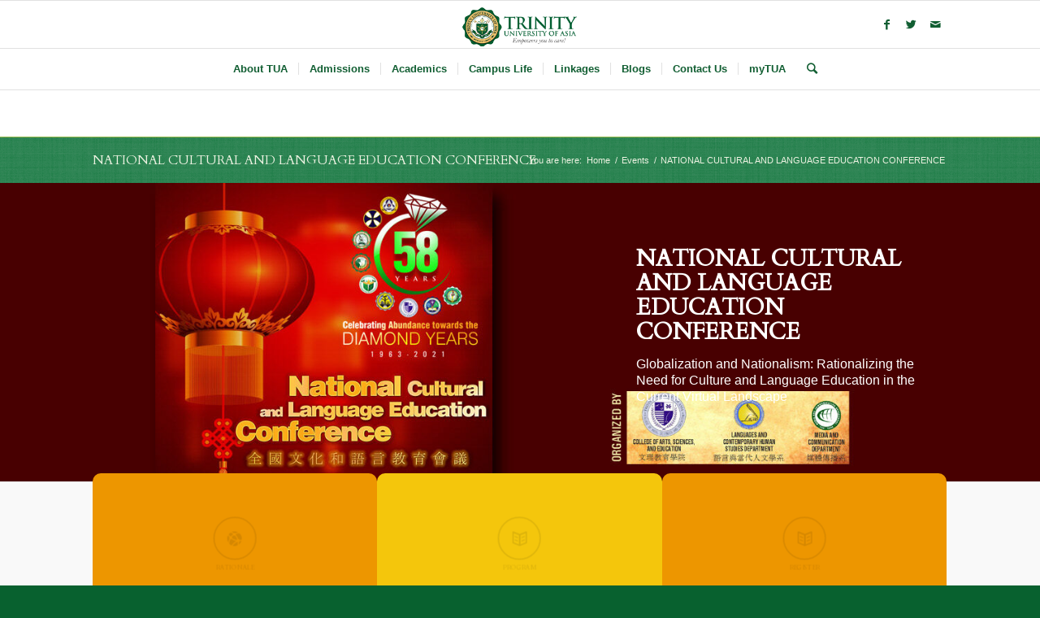

--- FILE ---
content_type: text/html; charset=UTF-8
request_url: https://www.tua.edu.ph/events/national-cultural-and-language-education-conference/
body_size: 13818
content:
<!DOCTYPE html>
<html lang="en-US" class="html_stretched responsive av-preloader-disabled av-default-lightbox  html_header_top html_logo_center html_bottom_nav_header html_menu_right html_large html_header_sticky html_header_shrinking html_mobile_menu_phone html_disabled html_header_searchicon html_content_align_center html_header_unstick_top_disabled html_header_stretch_disabled html_elegant-blog html_entry_id_10813 av-no-preview ">
<head>
<meta charset="UTF-8" />


<!-- mobile setting -->
<meta name="viewport" content="width=device-width, initial-scale=1, maximum-scale=1">

<!-- Scripts/CSS and wp_head hook -->
<meta name='robots' content='index, follow, max-image-preview:large, max-snippet:-1, max-video-preview:-1' />

	<!-- This site is optimized with the Yoast SEO plugin v24.0 - https://yoast.com/wordpress/plugins/seo/ -->
	<title>National Cultural &amp; Langauge Education Conference</title>
	<link rel="canonical" href="https://www.tua.edu.ph/events/national-cultural-and-language-education-conference/" />
	<meta property="og:locale" content="en_US" />
	<meta property="og:type" content="article" />
	<meta property="og:title" content="National Cultural &amp; Langauge Education Conference" />
	<meta property="og:url" content="https://www.tua.edu.ph/events/national-cultural-and-language-education-conference/" />
	<meta property="og:site_name" content="Trinity University of Asia" />
	<meta property="article:publisher" content="https://www.facebook.com/trinityuniversityofasia/" />
	<meta property="article:published_time" content="2021-02-08T15:27:17+00:00" />
	<meta property="article:modified_time" content="2024-01-09T05:41:29+00:00" />
	<meta property="og:image" content="https://www.tua.edu.ph/wp-content/uploads/2021/01/CASE-icon.png" />
	<meta property="og:image:width" content="576" />
	<meta property="og:image:height" content="322" />
	<meta property="og:image:type" content="image/png" />
	<meta name="author" content="admin" />
	<meta name="twitter:card" content="summary_large_image" />
	<meta name="twitter:creator" content="@TrinityUofA" />
	<meta name="twitter:site" content="@TrinityUofA" />
	<meta name="twitter:label1" content="Written by" />
	<meta name="twitter:data1" content="admin" />
	<meta name="twitter:label2" content="Est. reading time" />
	<meta name="twitter:data2" content="2 minutes" />
	<script type="application/ld+json" class="yoast-schema-graph">{"@context":"https://schema.org","@graph":[{"@type":"Article","@id":"https://www.tua.edu.ph/events/national-cultural-and-language-education-conference/#article","isPartOf":{"@id":"https://www.tua.edu.ph/events/national-cultural-and-language-education-conference/"},"author":{"name":"admin","@id":"https://www.tua.edu.ph/#/schema/person/64ad539eb834f3eb5dc99652ba8e5229"},"headline":"NATIONAL CULTURAL AND LANGUAGE EDUCATION CONFERENCE","datePublished":"2021-02-08T15:27:17+00:00","dateModified":"2024-01-09T05:41:29+00:00","mainEntityOfPage":{"@id":"https://www.tua.edu.ph/events/national-cultural-and-language-education-conference/"},"wordCount":841,"publisher":{"@id":"https://www.tua.edu.ph/#organization"},"image":{"@id":"https://www.tua.edu.ph/events/national-cultural-and-language-education-conference/#primaryimage"},"thumbnailUrl":"https://www.tua.edu.ph/wp-content/uploads/2021/01/CASE-icon.png","articleSection":["Events"],"inLanguage":"en-US"},{"@type":"WebPage","@id":"https://www.tua.edu.ph/events/national-cultural-and-language-education-conference/","url":"https://www.tua.edu.ph/events/national-cultural-and-language-education-conference/","name":"National Cultural & Langauge Education Conference","isPartOf":{"@id":"https://www.tua.edu.ph/#website"},"primaryImageOfPage":{"@id":"https://www.tua.edu.ph/events/national-cultural-and-language-education-conference/#primaryimage"},"image":{"@id":"https://www.tua.edu.ph/events/national-cultural-and-language-education-conference/#primaryimage"},"thumbnailUrl":"https://www.tua.edu.ph/wp-content/uploads/2021/01/CASE-icon.png","datePublished":"2021-02-08T15:27:17+00:00","dateModified":"2024-01-09T05:41:29+00:00","breadcrumb":{"@id":"https://www.tua.edu.ph/events/national-cultural-and-language-education-conference/#breadcrumb"},"inLanguage":"en-US","potentialAction":[{"@type":"ReadAction","target":["https://www.tua.edu.ph/events/national-cultural-and-language-education-conference/"]}]},{"@type":"ImageObject","inLanguage":"en-US","@id":"https://www.tua.edu.ph/events/national-cultural-and-language-education-conference/#primaryimage","url":"https://www.tua.edu.ph/wp-content/uploads/2021/01/CASE-icon.png","contentUrl":"https://www.tua.edu.ph/wp-content/uploads/2021/01/CASE-icon.png","width":576,"height":322},{"@type":"BreadcrumbList","@id":"https://www.tua.edu.ph/events/national-cultural-and-language-education-conference/#breadcrumb","itemListElement":[{"@type":"ListItem","position":1,"name":"Home","item":"https://www.tua.edu.ph/homepage/home-v9-videos-and-parallax/"},{"@type":"ListItem","position":2,"name":"NATIONAL CULTURAL AND LANGUAGE EDUCATION CONFERENCE"}]},{"@type":"WebSite","@id":"https://www.tua.edu.ph/#website","url":"https://www.tua.edu.ph/","name":"Trinity University of Asia","description":"A premier Christian University in Asia and the Pacific transforming a community of learners as leaders towards a humane society.","publisher":{"@id":"https://www.tua.edu.ph/#organization"},"potentialAction":[{"@type":"SearchAction","target":{"@type":"EntryPoint","urlTemplate":"https://www.tua.edu.ph/?s={search_term_string}"},"query-input":{"@type":"PropertyValueSpecification","valueRequired":true,"valueName":"search_term_string"}}],"inLanguage":"en-US"},{"@type":"Organization","@id":"https://www.tua.edu.ph/#organization","name":"Trinity University of Asia","url":"https://www.tua.edu.ph/","logo":{"@type":"ImageObject","inLanguage":"en-US","@id":"https://www.tua.edu.ph/#/schema/logo/image/","url":"https://www.tua.edu.ph/wp-content/uploads/2020/04/TUA-Logo.png","contentUrl":"https://www.tua.edu.ph/wp-content/uploads/2020/04/TUA-Logo.png","width":311,"height":311,"caption":"Trinity University of Asia"},"image":{"@id":"https://www.tua.edu.ph/#/schema/logo/image/"},"sameAs":["https://www.facebook.com/trinityuniversityofasia/","https://x.com/TrinityUofA","https://www.youtube.com/channel/UCvu3lgKo6zKTXYB2i8p3dug"]},{"@type":"Person","@id":"https://www.tua.edu.ph/#/schema/person/64ad539eb834f3eb5dc99652ba8e5229","name":"admin","image":{"@type":"ImageObject","inLanguage":"en-US","@id":"https://www.tua.edu.ph/#/schema/person/image/","url":"https://secure.gravatar.com/avatar/e82f73915bc89f095fd62b21f0c0a66a?s=96&d=mm&r=g","contentUrl":"https://secure.gravatar.com/avatar/e82f73915bc89f095fd62b21f0c0a66a?s=96&d=mm&r=g","caption":"admin"},"url":"https://www.tua.edu.ph/author/admin/"}]}</script>
	<!-- / Yoast SEO plugin. -->


<link rel="alternate" type="application/rss+xml" title="Trinity University of Asia &raquo; Feed" href="https://www.tua.edu.ph/feed/" />
<link rel="alternate" type="application/rss+xml" title="Trinity University of Asia &raquo; Comments Feed" href="https://www.tua.edu.ph/comments/feed/" />
<link rel="alternate" type="application/rss+xml" title="Trinity University of Asia &raquo; NATIONAL CULTURAL AND LANGUAGE EDUCATION CONFERENCE Comments Feed" href="https://www.tua.edu.ph/events/national-cultural-and-language-education-conference/feed/" />

<!-- google webfont font replacement -->
<link rel='stylesheet' id='avia-google-webfont' href='//fonts.googleapis.com/css?family=Cardo' type='text/css' media='all'/> 
<script type="text/javascript">
/* <![CDATA[ */
window._wpemojiSettings = {"baseUrl":"https:\/\/s.w.org\/images\/core\/emoji\/15.0.3\/72x72\/","ext":".png","svgUrl":"https:\/\/s.w.org\/images\/core\/emoji\/15.0.3\/svg\/","svgExt":".svg","source":{"concatemoji":"https:\/\/www.tua.edu.ph\/wp-includes\/js\/wp-emoji-release.min.js?ver=6.5.2"}};
/*! This file is auto-generated */
!function(i,n){var o,s,e;function c(e){try{var t={supportTests:e,timestamp:(new Date).valueOf()};sessionStorage.setItem(o,JSON.stringify(t))}catch(e){}}function p(e,t,n){e.clearRect(0,0,e.canvas.width,e.canvas.height),e.fillText(t,0,0);var t=new Uint32Array(e.getImageData(0,0,e.canvas.width,e.canvas.height).data),r=(e.clearRect(0,0,e.canvas.width,e.canvas.height),e.fillText(n,0,0),new Uint32Array(e.getImageData(0,0,e.canvas.width,e.canvas.height).data));return t.every(function(e,t){return e===r[t]})}function u(e,t,n){switch(t){case"flag":return n(e,"\ud83c\udff3\ufe0f\u200d\u26a7\ufe0f","\ud83c\udff3\ufe0f\u200b\u26a7\ufe0f")?!1:!n(e,"\ud83c\uddfa\ud83c\uddf3","\ud83c\uddfa\u200b\ud83c\uddf3")&&!n(e,"\ud83c\udff4\udb40\udc67\udb40\udc62\udb40\udc65\udb40\udc6e\udb40\udc67\udb40\udc7f","\ud83c\udff4\u200b\udb40\udc67\u200b\udb40\udc62\u200b\udb40\udc65\u200b\udb40\udc6e\u200b\udb40\udc67\u200b\udb40\udc7f");case"emoji":return!n(e,"\ud83d\udc26\u200d\u2b1b","\ud83d\udc26\u200b\u2b1b")}return!1}function f(e,t,n){var r="undefined"!=typeof WorkerGlobalScope&&self instanceof WorkerGlobalScope?new OffscreenCanvas(300,150):i.createElement("canvas"),a=r.getContext("2d",{willReadFrequently:!0}),o=(a.textBaseline="top",a.font="600 32px Arial",{});return e.forEach(function(e){o[e]=t(a,e,n)}),o}function t(e){var t=i.createElement("script");t.src=e,t.defer=!0,i.head.appendChild(t)}"undefined"!=typeof Promise&&(o="wpEmojiSettingsSupports",s=["flag","emoji"],n.supports={everything:!0,everythingExceptFlag:!0},e=new Promise(function(e){i.addEventListener("DOMContentLoaded",e,{once:!0})}),new Promise(function(t){var n=function(){try{var e=JSON.parse(sessionStorage.getItem(o));if("object"==typeof e&&"number"==typeof e.timestamp&&(new Date).valueOf()<e.timestamp+604800&&"object"==typeof e.supportTests)return e.supportTests}catch(e){}return null}();if(!n){if("undefined"!=typeof Worker&&"undefined"!=typeof OffscreenCanvas&&"undefined"!=typeof URL&&URL.createObjectURL&&"undefined"!=typeof Blob)try{var e="postMessage("+f.toString()+"("+[JSON.stringify(s),u.toString(),p.toString()].join(",")+"));",r=new Blob([e],{type:"text/javascript"}),a=new Worker(URL.createObjectURL(r),{name:"wpTestEmojiSupports"});return void(a.onmessage=function(e){c(n=e.data),a.terminate(),t(n)})}catch(e){}c(n=f(s,u,p))}t(n)}).then(function(e){for(var t in e)n.supports[t]=e[t],n.supports.everything=n.supports.everything&&n.supports[t],"flag"!==t&&(n.supports.everythingExceptFlag=n.supports.everythingExceptFlag&&n.supports[t]);n.supports.everythingExceptFlag=n.supports.everythingExceptFlag&&!n.supports.flag,n.DOMReady=!1,n.readyCallback=function(){n.DOMReady=!0}}).then(function(){return e}).then(function(){var e;n.supports.everything||(n.readyCallback(),(e=n.source||{}).concatemoji?t(e.concatemoji):e.wpemoji&&e.twemoji&&(t(e.twemoji),t(e.wpemoji)))}))}((window,document),window._wpemojiSettings);
/* ]]> */
</script>
<style id='wp-emoji-styles-inline-css' type='text/css'>

	img.wp-smiley, img.emoji {
		display: inline !important;
		border: none !important;
		box-shadow: none !important;
		height: 1em !important;
		width: 1em !important;
		margin: 0 0.07em !important;
		vertical-align: -0.1em !important;
		background: none !important;
		padding: 0 !important;
	}
</style>
<link rel='stylesheet' id='wp-block-library-css' href='https://www.tua.edu.ph/wp-includes/css/dist/block-library/style.min.css?ver=6.5.2' type='text/css' media='all' />
<style id='classic-theme-styles-inline-css' type='text/css'>
/*! This file is auto-generated */
.wp-block-button__link{color:#fff;background-color:#32373c;border-radius:9999px;box-shadow:none;text-decoration:none;padding:calc(.667em + 2px) calc(1.333em + 2px);font-size:1.125em}.wp-block-file__button{background:#32373c;color:#fff;text-decoration:none}
</style>
<style id='global-styles-inline-css' type='text/css'>
body{--wp--preset--color--black: #000000;--wp--preset--color--cyan-bluish-gray: #abb8c3;--wp--preset--color--white: #ffffff;--wp--preset--color--pale-pink: #f78da7;--wp--preset--color--vivid-red: #cf2e2e;--wp--preset--color--luminous-vivid-orange: #ff6900;--wp--preset--color--luminous-vivid-amber: #fcb900;--wp--preset--color--light-green-cyan: #7bdcb5;--wp--preset--color--vivid-green-cyan: #00d084;--wp--preset--color--pale-cyan-blue: #8ed1fc;--wp--preset--color--vivid-cyan-blue: #0693e3;--wp--preset--color--vivid-purple: #9b51e0;--wp--preset--gradient--vivid-cyan-blue-to-vivid-purple: linear-gradient(135deg,rgba(6,147,227,1) 0%,rgb(155,81,224) 100%);--wp--preset--gradient--light-green-cyan-to-vivid-green-cyan: linear-gradient(135deg,rgb(122,220,180) 0%,rgb(0,208,130) 100%);--wp--preset--gradient--luminous-vivid-amber-to-luminous-vivid-orange: linear-gradient(135deg,rgba(252,185,0,1) 0%,rgba(255,105,0,1) 100%);--wp--preset--gradient--luminous-vivid-orange-to-vivid-red: linear-gradient(135deg,rgba(255,105,0,1) 0%,rgb(207,46,46) 100%);--wp--preset--gradient--very-light-gray-to-cyan-bluish-gray: linear-gradient(135deg,rgb(238,238,238) 0%,rgb(169,184,195) 100%);--wp--preset--gradient--cool-to-warm-spectrum: linear-gradient(135deg,rgb(74,234,220) 0%,rgb(151,120,209) 20%,rgb(207,42,186) 40%,rgb(238,44,130) 60%,rgb(251,105,98) 80%,rgb(254,248,76) 100%);--wp--preset--gradient--blush-light-purple: linear-gradient(135deg,rgb(255,206,236) 0%,rgb(152,150,240) 100%);--wp--preset--gradient--blush-bordeaux: linear-gradient(135deg,rgb(254,205,165) 0%,rgb(254,45,45) 50%,rgb(107,0,62) 100%);--wp--preset--gradient--luminous-dusk: linear-gradient(135deg,rgb(255,203,112) 0%,rgb(199,81,192) 50%,rgb(65,88,208) 100%);--wp--preset--gradient--pale-ocean: linear-gradient(135deg,rgb(255,245,203) 0%,rgb(182,227,212) 50%,rgb(51,167,181) 100%);--wp--preset--gradient--electric-grass: linear-gradient(135deg,rgb(202,248,128) 0%,rgb(113,206,126) 100%);--wp--preset--gradient--midnight: linear-gradient(135deg,rgb(2,3,129) 0%,rgb(40,116,252) 100%);--wp--preset--font-size--small: 13px;--wp--preset--font-size--medium: 20px;--wp--preset--font-size--large: 36px;--wp--preset--font-size--x-large: 42px;--wp--preset--spacing--20: 0.44rem;--wp--preset--spacing--30: 0.67rem;--wp--preset--spacing--40: 1rem;--wp--preset--spacing--50: 1.5rem;--wp--preset--spacing--60: 2.25rem;--wp--preset--spacing--70: 3.38rem;--wp--preset--spacing--80: 5.06rem;--wp--preset--shadow--natural: 6px 6px 9px rgba(0, 0, 0, 0.2);--wp--preset--shadow--deep: 12px 12px 50px rgba(0, 0, 0, 0.4);--wp--preset--shadow--sharp: 6px 6px 0px rgba(0, 0, 0, 0.2);--wp--preset--shadow--outlined: 6px 6px 0px -3px rgba(255, 255, 255, 1), 6px 6px rgba(0, 0, 0, 1);--wp--preset--shadow--crisp: 6px 6px 0px rgba(0, 0, 0, 1);}:where(.is-layout-flex){gap: 0.5em;}:where(.is-layout-grid){gap: 0.5em;}body .is-layout-flow > .alignleft{float: left;margin-inline-start: 0;margin-inline-end: 2em;}body .is-layout-flow > .alignright{float: right;margin-inline-start: 2em;margin-inline-end: 0;}body .is-layout-flow > .aligncenter{margin-left: auto !important;margin-right: auto !important;}body .is-layout-constrained > .alignleft{float: left;margin-inline-start: 0;margin-inline-end: 2em;}body .is-layout-constrained > .alignright{float: right;margin-inline-start: 2em;margin-inline-end: 0;}body .is-layout-constrained > .aligncenter{margin-left: auto !important;margin-right: auto !important;}body .is-layout-constrained > :where(:not(.alignleft):not(.alignright):not(.alignfull)){max-width: var(--wp--style--global--content-size);margin-left: auto !important;margin-right: auto !important;}body .is-layout-constrained > .alignwide{max-width: var(--wp--style--global--wide-size);}body .is-layout-flex{display: flex;}body .is-layout-flex{flex-wrap: wrap;align-items: center;}body .is-layout-flex > *{margin: 0;}body .is-layout-grid{display: grid;}body .is-layout-grid > *{margin: 0;}:where(.wp-block-columns.is-layout-flex){gap: 2em;}:where(.wp-block-columns.is-layout-grid){gap: 2em;}:where(.wp-block-post-template.is-layout-flex){gap: 1.25em;}:where(.wp-block-post-template.is-layout-grid){gap: 1.25em;}.has-black-color{color: var(--wp--preset--color--black) !important;}.has-cyan-bluish-gray-color{color: var(--wp--preset--color--cyan-bluish-gray) !important;}.has-white-color{color: var(--wp--preset--color--white) !important;}.has-pale-pink-color{color: var(--wp--preset--color--pale-pink) !important;}.has-vivid-red-color{color: var(--wp--preset--color--vivid-red) !important;}.has-luminous-vivid-orange-color{color: var(--wp--preset--color--luminous-vivid-orange) !important;}.has-luminous-vivid-amber-color{color: var(--wp--preset--color--luminous-vivid-amber) !important;}.has-light-green-cyan-color{color: var(--wp--preset--color--light-green-cyan) !important;}.has-vivid-green-cyan-color{color: var(--wp--preset--color--vivid-green-cyan) !important;}.has-pale-cyan-blue-color{color: var(--wp--preset--color--pale-cyan-blue) !important;}.has-vivid-cyan-blue-color{color: var(--wp--preset--color--vivid-cyan-blue) !important;}.has-vivid-purple-color{color: var(--wp--preset--color--vivid-purple) !important;}.has-black-background-color{background-color: var(--wp--preset--color--black) !important;}.has-cyan-bluish-gray-background-color{background-color: var(--wp--preset--color--cyan-bluish-gray) !important;}.has-white-background-color{background-color: var(--wp--preset--color--white) !important;}.has-pale-pink-background-color{background-color: var(--wp--preset--color--pale-pink) !important;}.has-vivid-red-background-color{background-color: var(--wp--preset--color--vivid-red) !important;}.has-luminous-vivid-orange-background-color{background-color: var(--wp--preset--color--luminous-vivid-orange) !important;}.has-luminous-vivid-amber-background-color{background-color: var(--wp--preset--color--luminous-vivid-amber) !important;}.has-light-green-cyan-background-color{background-color: var(--wp--preset--color--light-green-cyan) !important;}.has-vivid-green-cyan-background-color{background-color: var(--wp--preset--color--vivid-green-cyan) !important;}.has-pale-cyan-blue-background-color{background-color: var(--wp--preset--color--pale-cyan-blue) !important;}.has-vivid-cyan-blue-background-color{background-color: var(--wp--preset--color--vivid-cyan-blue) !important;}.has-vivid-purple-background-color{background-color: var(--wp--preset--color--vivid-purple) !important;}.has-black-border-color{border-color: var(--wp--preset--color--black) !important;}.has-cyan-bluish-gray-border-color{border-color: var(--wp--preset--color--cyan-bluish-gray) !important;}.has-white-border-color{border-color: var(--wp--preset--color--white) !important;}.has-pale-pink-border-color{border-color: var(--wp--preset--color--pale-pink) !important;}.has-vivid-red-border-color{border-color: var(--wp--preset--color--vivid-red) !important;}.has-luminous-vivid-orange-border-color{border-color: var(--wp--preset--color--luminous-vivid-orange) !important;}.has-luminous-vivid-amber-border-color{border-color: var(--wp--preset--color--luminous-vivid-amber) !important;}.has-light-green-cyan-border-color{border-color: var(--wp--preset--color--light-green-cyan) !important;}.has-vivid-green-cyan-border-color{border-color: var(--wp--preset--color--vivid-green-cyan) !important;}.has-pale-cyan-blue-border-color{border-color: var(--wp--preset--color--pale-cyan-blue) !important;}.has-vivid-cyan-blue-border-color{border-color: var(--wp--preset--color--vivid-cyan-blue) !important;}.has-vivid-purple-border-color{border-color: var(--wp--preset--color--vivid-purple) !important;}.has-vivid-cyan-blue-to-vivid-purple-gradient-background{background: var(--wp--preset--gradient--vivid-cyan-blue-to-vivid-purple) !important;}.has-light-green-cyan-to-vivid-green-cyan-gradient-background{background: var(--wp--preset--gradient--light-green-cyan-to-vivid-green-cyan) !important;}.has-luminous-vivid-amber-to-luminous-vivid-orange-gradient-background{background: var(--wp--preset--gradient--luminous-vivid-amber-to-luminous-vivid-orange) !important;}.has-luminous-vivid-orange-to-vivid-red-gradient-background{background: var(--wp--preset--gradient--luminous-vivid-orange-to-vivid-red) !important;}.has-very-light-gray-to-cyan-bluish-gray-gradient-background{background: var(--wp--preset--gradient--very-light-gray-to-cyan-bluish-gray) !important;}.has-cool-to-warm-spectrum-gradient-background{background: var(--wp--preset--gradient--cool-to-warm-spectrum) !important;}.has-blush-light-purple-gradient-background{background: var(--wp--preset--gradient--blush-light-purple) !important;}.has-blush-bordeaux-gradient-background{background: var(--wp--preset--gradient--blush-bordeaux) !important;}.has-luminous-dusk-gradient-background{background: var(--wp--preset--gradient--luminous-dusk) !important;}.has-pale-ocean-gradient-background{background: var(--wp--preset--gradient--pale-ocean) !important;}.has-electric-grass-gradient-background{background: var(--wp--preset--gradient--electric-grass) !important;}.has-midnight-gradient-background{background: var(--wp--preset--gradient--midnight) !important;}.has-small-font-size{font-size: var(--wp--preset--font-size--small) !important;}.has-medium-font-size{font-size: var(--wp--preset--font-size--medium) !important;}.has-large-font-size{font-size: var(--wp--preset--font-size--large) !important;}.has-x-large-font-size{font-size: var(--wp--preset--font-size--x-large) !important;}
.wp-block-navigation a:where(:not(.wp-element-button)){color: inherit;}
:where(.wp-block-post-template.is-layout-flex){gap: 1.25em;}:where(.wp-block-post-template.is-layout-grid){gap: 1.25em;}
:where(.wp-block-columns.is-layout-flex){gap: 2em;}:where(.wp-block-columns.is-layout-grid){gap: 2em;}
.wp-block-pullquote{font-size: 1.5em;line-height: 1.6;}
</style>
<link rel='stylesheet' id='inf-font-awesome-css' href='https://www.tua.edu.ph/wp-content/plugins/blog-designer-pack/assets/css/font-awesome.min.css?ver=4.0.7' type='text/css' media='all' />
<link rel='stylesheet' id='owl-carousel-css' href='https://www.tua.edu.ph/wp-content/plugins/blog-designer-pack/assets/css/owl.carousel.min.css?ver=4.0.7' type='text/css' media='all' />
<link rel='stylesheet' id='bdpp-public-style-css' href='https://www.tua.edu.ph/wp-content/plugins/blog-designer-pack/assets/css/bdpp-public.min.css?ver=4.0.7' type='text/css' media='all' />
<link rel='stylesheet' id='contact-form-7-css' href='https://www.tua.edu.ph/wp-content/plugins/contact-form-7/includes/css/styles.css?ver=5.7.6' type='text/css' media='all' />
<link rel='stylesheet' id='avia-grid-css' href='https://www.tua.edu.ph/wp-content/themes/enfold/css/grid.css?ver=2' type='text/css' media='all' />
<link rel='stylesheet' id='avia-base-css' href='https://www.tua.edu.ph/wp-content/themes/enfold/css/base.css?ver=2' type='text/css' media='all' />
<link rel='stylesheet' id='avia-layout-css' href='https://www.tua.edu.ph/wp-content/themes/enfold/css/layout.css?ver=2' type='text/css' media='all' />
<link rel='stylesheet' id='avia-scs-css' href='https://www.tua.edu.ph/wp-content/themes/enfold/css/shortcodes.css?ver=2' type='text/css' media='all' />
<link rel='stylesheet' id='avia-popup-css-css' href='https://www.tua.edu.ph/wp-content/themes/enfold/js/aviapopup/magnific-popup.css?ver=1' type='text/css' media='screen' />
<link rel='stylesheet' id='avia-media-css' href='https://www.tua.edu.ph/wp-content/themes/enfold/js/mediaelement/skin-1/mediaelementplayer.css?ver=1' type='text/css' media='screen' />
<link rel='stylesheet' id='avia-print-css' href='https://www.tua.edu.ph/wp-content/themes/enfold/css/print.css?ver=1' type='text/css' media='print' />
<link rel='stylesheet' id='avia-dynamic-css' href='https://www.tua.edu.ph/wp-content/uploads/dynamic_avia/enfold.css?ver=693a824fe4a25' type='text/css' media='all' />
<link rel='stylesheet' id='avia-custom-css' href='https://www.tua.edu.ph/wp-content/themes/enfold/css/custom.css?ver=2' type='text/css' media='all' />
<link rel='stylesheet' id='popup-maker-site-css' href='//www.tua.edu.ph/wp-content/uploads/pum/pum-site-styles.css?generated=1766626604&#038;ver=1.20.3' type='text/css' media='all' />
<script type="text/javascript" src="https://www.tua.edu.ph/wp-includes/js/jquery/jquery.min.js?ver=3.7.1" id="jquery-core-js"></script>
<script type="text/javascript" src="https://www.tua.edu.ph/wp-includes/js/jquery/jquery-migrate.min.js?ver=3.4.1" id="jquery-migrate-js"></script>
<script type="text/javascript" src="https://www.tua.edu.ph/wp-content/themes/enfold/js/avia-compat.js?ver=2" id="avia-compat-js"></script>
<link rel="https://api.w.org/" href="https://www.tua.edu.ph/wp-json/" /><link rel="alternate" type="application/json" href="https://www.tua.edu.ph/wp-json/wp/v2/posts/10813" /><link rel="EditURI" type="application/rsd+xml" title="RSD" href="https://www.tua.edu.ph/xmlrpc.php?rsd" />
<meta name="generator" content="WordPress 6.5.2" />
<link rel='shortlink' href='https://www.tua.edu.ph/?p=10813' />
<link rel="alternate" type="application/json+oembed" href="https://www.tua.edu.ph/wp-json/oembed/1.0/embed?url=https%3A%2F%2Fwww.tua.edu.ph%2Fevents%2Fnational-cultural-and-language-education-conference%2F" />
<link rel="alternate" type="text/xml+oembed" href="https://www.tua.edu.ph/wp-json/oembed/1.0/embed?url=https%3A%2F%2Fwww.tua.edu.ph%2Fevents%2Fnational-cultural-and-language-education-conference%2F&#038;format=xml" />
<link rel="profile" href="http://gmpg.org/xfn/11" />
<link rel="alternate" type="application/rss+xml" title="Trinity University of Asia RSS2 Feed" href="https://www.tua.edu.ph/feed/" />
<link rel="pingback" href="https://www.tua.edu.ph/xmlrpc.php" />
<!--[if lt IE 9]><script src="https://www.tua.edu.ph/wp-content/themes/enfold/js/html5shiv.js"></script><![endif]-->

<!-- Google Tag Manager -->
<script>(function(w,d,s,l,i){w[l]=w[l]||[];w[l].push({'gtm.start':
new Date().getTime(),event:'gtm.js'});var f=d.getElementsByTagName(s)[0],
j=d.createElement(s),dl=l!='dataLayer'?'&l='+l:'';j.async=true;j.src=
'https://www.googletagmanager.com/gtm.js?id='+i+dl;f.parentNode.insertBefore(j,f);
})(window,document,'script','dataLayer','GTM-TMK6RM7');</script>
<!-- End Google Tag Manager --><link rel="icon" href="https://www.tua.edu.ph/wp-content/uploads/2020/04/cropped-TUA-Logo-32x32.png" sizes="32x32" />
<link rel="icon" href="https://www.tua.edu.ph/wp-content/uploads/2020/04/cropped-TUA-Logo-192x192.png" sizes="192x192" />
<link rel="apple-touch-icon" href="https://www.tua.edu.ph/wp-content/uploads/2020/04/cropped-TUA-Logo-180x180.png" />
<meta name="msapplication-TileImage" content="https://www.tua.edu.ph/wp-content/uploads/2020/04/cropped-TUA-Logo-270x270.png" />


<!--
Debugging Info for Theme support: 

Theme: Enfold
Version: 4.0.2
Installed: enfold
AviaFramework Version: 4.6
AviaBuilder Version: 0.9.5
ML:128-PU:64-PLA:14
WP:6.5.2
Updates: disabled
-->

<style type='text/css'>
@font-face {font-family: 'entypo-fontello'; font-weight: normal; font-style: normal;
src: url('https://www.tua.edu.ph/wp-content/themes/enfold/config-templatebuilder/avia-template-builder/assets/fonts/entypo-fontello.eot?v=3');
src: url('https://www.tua.edu.ph/wp-content/themes/enfold/config-templatebuilder/avia-template-builder/assets/fonts/entypo-fontello.eot?v=3#iefix') format('embedded-opentype'), 
url('https://www.tua.edu.ph/wp-content/themes/enfold/config-templatebuilder/avia-template-builder/assets/fonts/entypo-fontello.woff?v=3') format('woff'), 
url('https://www.tua.edu.ph/wp-content/themes/enfold/config-templatebuilder/avia-template-builder/assets/fonts/entypo-fontello.ttf?v=3') format('truetype'), 
url('https://www.tua.edu.ph/wp-content/themes/enfold/config-templatebuilder/avia-template-builder/assets/fonts/entypo-fontello.svg?v=3#entypo-fontello') format('svg');
} #top .avia-font-entypo-fontello, body .avia-font-entypo-fontello, html body [data-av_iconfont='entypo-fontello']:before{ font-family: 'entypo-fontello'; }
</style><script type='text/javascript'>var avia_preview = {"error":"It seems you are currently adding some HTML markup or other special characters. Once all HTML tags are closed the preview will be available again. If this message persists please check your input for special characters and try to remove them.","paths":"<link rel='stylesheet' href='https:\/\/www.tua.edu.ph\/wp-content\/themes\/enfold\/css\/grid.css?ver=0.9.5' type='text\/css' media='all' \/><link rel='stylesheet' href='https:\/\/www.tua.edu.ph\/wp-content\/themes\/enfold\/css\/base.css?ver=0.9.5' type='text\/css' media='all' \/><link rel='stylesheet' href='https:\/\/www.tua.edu.ph\/wp-content\/themes\/enfold\/css\/layout.css?ver=0.9.5' type='text\/css' media='all' \/><link rel='stylesheet' href='https:\/\/www.tua.edu.ph\/wp-content\/themes\/enfold\/css\/shortcodes.css?ver=0.9.5' type='text\/css' media='all' \/><link rel='stylesheet' href='https:\/\/www.tua.edu.ph\/wp-content\/themes\/enfold\/js\/aviapopup\/magnific-popup.css?ver=0.9.5' type='text\/css' media='all' \/><link rel='stylesheet' href='https:\/\/www.tua.edu.ph\/wp-content\/themes\/enfold\/js\/mediaelement\/skin-1\/mediaelementplayer.css?ver=0.9.5' type='text\/css' media='all' \/><link rel='stylesheet' href='https:\/\/www.tua.edu.ph\/wp-content\/themes\/enfold\/css\/custom.css?ver=0.9.5' type='text\/css' media='all' \/><link rel='stylesheet' href='https:\/\/www.tua.edu.ph\/wp-content\/uploads\/dynamic_avia\/enfold.css?ver=0.9.5' type='text\/css' media='all' \/><link rel='stylesheet' href='https:\/\/www.tua.edu.ph\/wp-content\/themes\/enfold\/css\/admin-preview.css?ver=0.9.5' type='text\/css' media='all' \/><script type='text\/javascript' src='https:\/\/www.tua.edu.ph\/wp-includes\/js\/jquery\/jquery.js?ver=0.9.5'><\/script><script type='text\/javascript' src='https:\/\/www.tua.edu.ph\/wp-content\/themes\/enfold\/js\/avia-admin-preview.js?ver=0.9.5'><\/script>\n<!-- google webfont font replacement -->\n<link rel='stylesheet' id='avia-google-webfont' href='\/\/fonts.googleapis.com\/css?family=Cardo' type='text\/css' media='all'\/> \n\n<!-- google webfont font replacement -->\n<link rel='stylesheet' id='avia-google-webfont' href='\/\/fonts.googleapis.com\/css?family=Cardo' type='text\/css' media='all'\/> \n<style type='text\/css'>\n@font-face {font-family: 'entypo-fontello'; font-weight: normal; font-style: normal;\nsrc: url('https:\/\/www.tua.edu.ph\/wp-content\/themes\/enfold\/config-templatebuilder\/avia-template-builder\/assets\/fonts\/entypo-fontello.eot?v=3');\nsrc: url('https:\/\/www.tua.edu.ph\/wp-content\/themes\/enfold\/config-templatebuilder\/avia-template-builder\/assets\/fonts\/entypo-fontello.eot?v=3#iefix') format('embedded-opentype'), \nurl('https:\/\/www.tua.edu.ph\/wp-content\/themes\/enfold\/config-templatebuilder\/avia-template-builder\/assets\/fonts\/entypo-fontello.woff?v=3') format('woff'), \nurl('https:\/\/www.tua.edu.ph\/wp-content\/themes\/enfold\/config-templatebuilder\/avia-template-builder\/assets\/fonts\/entypo-fontello.ttf?v=3') format('truetype'), \nurl('https:\/\/www.tua.edu.ph\/wp-content\/themes\/enfold\/config-templatebuilder\/avia-template-builder\/assets\/fonts\/entypo-fontello.svg?v=3#entypo-fontello') format('svg');\n} #top .avia-font-entypo-fontello, body .avia-font-entypo-fontello, html body [data-av_iconfont='entypo-fontello']:before{ font-family: 'entypo-fontello'; }\n<\/style>","title":"Element Preview","background":"Set preview background:"}; 
</script>
</head>




<body id="top" class="post-template-default single single-post postid-10813 single-format-standard stretched cardo arial-websave _arial " itemscope="itemscope" itemtype="https://schema.org/WebPage" >

	
	<div id='wrap_all'>

	
<header id='header' class='all_colors header_color light_bg_color  av_header_top av_logo_center av_bottom_nav_header av_menu_right av_large av_header_sticky av_header_shrinking av_header_stretch_disabled av_mobile_menu_phone av_header_searchicon av_header_unstick_top_disabled av_seperator_small_border'  role="banner" itemscope="itemscope" itemtype="https://schema.org/WPHeader" >

<a id="advanced_menu_toggle" href="#" aria-hidden='true' data-av_icon='' data-av_iconfont='entypo-fontello'></a><a id="advanced_menu_hide" href="#" 	aria-hidden='true' data-av_icon='' data-av_iconfont='entypo-fontello'></a>		<div  id='header_main' class='container_wrap container_wrap_logo'>
	
        <div class='container av-logo-container'><div class='inner-container'><strong class='logo'><a href='https://www.tua.edu.ph/'><img height='100' width='300' src='https://www.tua.edu.ph/wp-content/uploads/2025/12/TRINITY-LOGO-2025-v2.png' alt='Trinity University of Asia' /></a></strong><ul class='noLightbox social_bookmarks icon_count_3'><li class='social_bookmarks_facebook av-social-link-facebook social_icon_1'><a target='_blank' href='https://www.facebook.com/OfficialTUAPage' aria-hidden='true' data-av_icon='' data-av_iconfont='entypo-fontello' title='Facebook'><span class='avia_hidden_link_text'>Facebook</span></a></li><li class='social_bookmarks_twitter av-social-link-twitter social_icon_2'><a target='_blank' href='https://x.com/officialtuapage' aria-hidden='true' data-av_icon='' data-av_iconfont='entypo-fontello' title='Twitter'><span class='avia_hidden_link_text'>Twitter</span></a></li><li class='social_bookmarks_mail av-social-link-mail social_icon_3'><a  href='mailto:inquiry@tua.edu.ph' aria-hidden='true' data-av_icon='' data-av_iconfont='entypo-fontello' title='Mail'><span class='avia_hidden_link_text'>Mail</span></a></li></ul></div></div><div id='header_main_alternate' class='container_wrap'><div class='container'><nav class='main_menu' data-selectname='Select a page'  role="navigation" itemscope="itemscope" itemtype="https://schema.org/SiteNavigationElement" ><div class="avia-menu av-main-nav-wrap"><ul id="avia-menu" class="menu av-main-nav"><li id="menu-item-5569" class="menu-item menu-item-type-custom menu-item-object-custom menu-item-has-children menu-item-top-level menu-item-top-level-1"><a href="http://tua.edu.ph/brief-history/" itemprop="url"><span class="avia-bullet"></span><span class="avia-menu-text">About TUA</span><span class="avia-menu-fx"><span class="avia-arrow-wrap"><span class="avia-arrow"></span></span></span></a>


<ul class="sub-menu">
	<li id="menu-item-9114" class="menu-item menu-item-type-custom menu-item-object-custom"><a href="http://www.tua.edu.ph/brief-history/" itemprop="url"><span class="avia-bullet"></span><span class="avia-menu-text">Brief History</span></a></li>
	<li id="menu-item-9115" class="menu-item menu-item-type-custom menu-item-object-custom"><a href="http://www.tua.edu.ph/mission-vision-core-values/" itemprop="url"><span class="avia-bullet"></span><span class="avia-menu-text">Mission and Vision</span></a></li>
	<li id="menu-item-9116" class="menu-item menu-item-type-custom menu-item-object-custom"><a href="http://www.tua.edu.ph/university-officials/" itemprop="url"><span class="avia-bullet"></span><span class="avia-menu-text">University Officials</span></a></li>
	<li id="menu-item-9117" class="menu-item menu-item-type-custom menu-item-object-custom"><a href="http://www.tua.edu.ph/tuahymn/" itemprop="url"><span class="avia-bullet"></span><span class="avia-menu-text">TUA Hymn</span></a></li>
</ul>
</li>
<li id="menu-item-5567" class="menu-item menu-item-type-custom menu-item-object-custom menu-item-top-level menu-item-top-level-2"><a href="https://www.tua.edu.ph/admissions-2/" itemprop="url"><span class="avia-bullet"></span><span class="avia-menu-text">Admissions</span><span class="avia-menu-fx"><span class="avia-arrow-wrap"><span class="avia-arrow"></span></span></span></a></li>
<li id="menu-item-5568" class="menu-item menu-item-type-custom menu-item-object-custom menu-item-has-children menu-item-top-level menu-item-top-level-3"><a href="#" itemprop="url"><span class="avia-bullet"></span><span class="avia-menu-text">Academics</span><span class="avia-menu-fx"><span class="avia-arrow-wrap"><span class="avia-arrow"></span></span></span></a>


<ul class="sub-menu">
	<li id="menu-item-5623" class="menu-item menu-item-type-post_type menu-item-object-page"><a href="https://www.tua.edu.ph/graduate-school-3/" itemprop="url"><span class="avia-bullet"></span><span class="avia-menu-text">GRADUATE SCHOOL</span></a></li>
	<li id="menu-item-9885" class="menu-item menu-item-type-custom menu-item-object-custom menu-item-has-children"><a itemprop="url"><span class="avia-bullet"></span><span class="avia-menu-text">COLLEGES</span></a>
	<ul class="sub-menu">
		<li id="menu-item-9882" class="menu-item menu-item-type-custom menu-item-object-custom"><a href="http://www.tua.edu.ph/college-of-allied-health-sciences/" itemprop="url"><span class="avia-bullet"></span><span class="avia-menu-text">ALLIED HEALTH SCIENCES</span></a></li>
		<li id="menu-item-9881" class="menu-item menu-item-type-custom menu-item-object-custom"><a href="http://www.tua.edu.ph/academic-programs/case/" itemprop="url"><span class="avia-bullet"></span><span class="avia-menu-text">ARTS, SCIENCES AND EDUCATION</span></a></li>
		<li id="menu-item-9897" class="menu-item menu-item-type-custom menu-item-object-custom"><a href="http://www.tua.edu.ph/ceis/" itemprop="url"><span class="avia-bullet"></span><span class="avia-menu-text">ENGINEERING AND INFORMATION SCIENCES</span></a></li>
		<li id="menu-item-9898" class="menu-item menu-item-type-custom menu-item-object-custom"><a href="https://www.tua.edu.ph/ibam/" itemprop="url"><span class="avia-bullet"></span><span class="avia-menu-text">INSTITUTE OF BUSINESS AND MANAGEMENT</span></a></li>
		<li id="menu-item-9899" class="menu-item menu-item-type-custom menu-item-object-custom"><a href="http://www.tua.edu.ph/cmt/" itemprop="url"><span class="avia-bullet"></span><span class="avia-menu-text">MEDICAL TECHNOLOGY</span></a></li>
		<li id="menu-item-9900" class="menu-item menu-item-type-custom menu-item-object-custom"><a href="http://www.tua.edu.ph/slcn/" itemprop="url"><span class="avia-bullet"></span><span class="avia-menu-text">ST. LUKE’S COLLEGE OF NURSING</span></a></li>
	</ul>
</li>
	<li id="menu-item-18599" class="menu-item menu-item-type-post_type menu-item-object-page menu-item-has-children"><a href="https://www.tua.edu.ph/thsoil/" itemprop="url"><span class="avia-bullet"></span><span class="avia-menu-text">TRINITY HIGH SCHOOL OF INNOVATIVE LEARNING</span></a>
	<ul class="sub-menu">
		<li id="menu-item-5585" class="menu-item menu-item-type-custom menu-item-object-custom"><a href="https://www.tua.edu.ph/trinity-high-school-tua/shs/" itemprop="url"><span class="avia-bullet"></span><span class="avia-menu-text">SENIOR HIGH SCHOOL</span></a></li>
		<li id="menu-item-5579" class="menu-item menu-item-type-custom menu-item-object-custom"><a href="https://www.tua.edu.ph/trinity-high-school-tua/jhs/" itemprop="url"><span class="avia-bullet"></span><span class="avia-menu-text">JUNIOR HIGH SCHOOL</span></a></li>
	</ul>
</li>
	<li id="menu-item-5997" class="menu-item menu-item-type-post_type menu-item-object-page"><a href="https://www.tua.edu.ph/special-programs-2/" itemprop="url"><span class="avia-bullet"></span><span class="avia-menu-text">SPECIAL PROGRAMS</span></a></li>
	<li id="menu-item-9858" class="menu-item menu-item-type-custom menu-item-object-custom"><a href="http://www.tua.edu.ph/libraries/" itemprop="url"><span class="avia-bullet"></span><span class="avia-menu-text">UNIVERSITY LIBRARIES</span></a></li>
	<li id="menu-item-5600" class="menu-item menu-item-type-custom menu-item-object-custom"><a href="http://tua.edu.ph/urdc/" itemprop="url"><span class="avia-bullet"></span><span class="avia-menu-text">RESEARCH</span></a></li>
</ul>
</li>
<li id="menu-item-5570" class="menu-item menu-item-type-custom menu-item-object-custom menu-item-has-children menu-item-top-level menu-item-top-level-4"><a itemprop="url"><span class="avia-bullet"></span><span class="avia-menu-text">Campus Life</span><span class="avia-menu-fx"><span class="avia-arrow-wrap"><span class="avia-arrow"></span></span></span></a>


<ul class="sub-menu">
	<li id="menu-item-9567" class="menu-item menu-item-type-custom menu-item-object-custom"><a href="http://tua.edu.ph/students/" itemprop="url"><span class="avia-bullet"></span><span class="avia-menu-text">Student Services</span></a></li>
	<li id="menu-item-9579" class="menu-item menu-item-type-custom menu-item-object-custom"><a href="http://www.tua.edu.ph/students/student-government/" itemprop="url"><span class="avia-bullet"></span><span class="avia-menu-text">Student Government</span></a></li>
	<li id="menu-item-9578" class="menu-item menu-item-type-custom menu-item-object-custom"><a href="http://www.tua.edu.ph/students/student-organizations/" itemprop="url"><span class="avia-bullet"></span><span class="avia-menu-text">Student Organizations</span></a></li>
	<li id="menu-item-9580" class="menu-item menu-item-type-custom menu-item-object-custom"><a href="http://www.tua.edu.ph/students/student-publications/" itemprop="url"><span class="avia-bullet"></span><span class="avia-menu-text">Student Publications</span></a></li>
	<li id="menu-item-9577" class="menu-item menu-item-type-custom menu-item-object-custom"><a href="http://www.tua.edu.ph/campus-map/" itemprop="url"><span class="avia-bullet"></span><span class="avia-menu-text">Campus Map</span></a></li>
</ul>
</li>
<li id="menu-item-5571" class="menu-item menu-item-type-custom menu-item-object-custom menu-item-top-level menu-item-top-level-5"><a href="http://tua.edu.ph/international-linkages-2/" itemprop="url"><span class="avia-bullet"></span><span class="avia-menu-text">Linkages</span><span class="avia-menu-fx"><span class="avia-arrow-wrap"><span class="avia-arrow"></span></span></span></a></li>
<li id="menu-item-17310" class="menu-item menu-item-type-custom menu-item-object-custom menu-item-mega-parent  menu-item-top-level menu-item-top-level-6"><a href="https://www.tua.edu.ph/blogs/" itemprop="url"><span class="avia-bullet"></span><span class="avia-menu-text">Blogs</span><span class="avia-menu-fx"><span class="avia-arrow-wrap"><span class="avia-arrow"></span></span></span></a></li>
<li id="menu-item-6347" class="menu-item menu-item-type-post_type menu-item-object-page menu-item-top-level menu-item-top-level-7"><a href="https://www.tua.edu.ph/contactus/" itemprop="url"><span class="avia-bullet"></span><span class="avia-menu-text">Contact Us</span><span class="avia-menu-fx"><span class="avia-arrow-wrap"><span class="avia-arrow"></span></span></span></a></li>
<li id="menu-item-8524" class="menu-item menu-item-type-custom menu-item-object-custom menu-item-has-children menu-item-top-level menu-item-top-level-8"><a itemprop="url"><span class="avia-bullet"></span><span class="avia-menu-text">myTUA</span><span class="avia-menu-fx"><span class="avia-arrow-wrap"><span class="avia-arrow"></span></span></span></a>


<ul class="sub-menu">
	<li id="menu-item-9488" class="menu-item menu-item-type-custom menu-item-object-custom"><a href="https://www.mytuaportal.com/" itemprop="url"><span class="avia-bullet"></span><span class="avia-menu-text">myTUAPortal</span></a></li>
	<li id="menu-item-9487" class="menu-item menu-item-type-custom menu-item-object-custom"><a href="https://tualearning.com/" itemprop="url"><span class="avia-bullet"></span><span class="avia-menu-text">TUA Learning Cloud</span></a></li>
	<li id="menu-item-9803" class="menu-item menu-item-type-custom menu-item-object-custom"><a href="https://www.tua.edu.ph/hrmo/" itemprop="url"><span class="avia-bullet"></span><span class="avia-menu-text">TUA Employees</span></a></li>
</ul>
</li>
<li id="menu-item-search" class="noMobile menu-item menu-item-search-dropdown menu-item-avia-special">
							<a href="?s=" data-avia-search-tooltip="

&lt;form action=&quot;https://www.tua.edu.ph/&quot; id=&quot;searchform&quot; method=&quot;get&quot; class=&quot;&quot;&gt;
	&lt;div&gt;
		&lt;input type=&quot;submit&quot; value=&quot;&quot; id=&quot;searchsubmit&quot; class=&quot;button avia-font-entypo-fontello&quot; /&gt;
		&lt;input type=&quot;text&quot; id=&quot;s&quot; name=&quot;s&quot; value=&quot;&quot; placeholder='Search' /&gt;
			&lt;/div&gt;
&lt;/form&gt;" aria-hidden='true' data-av_icon='' data-av_iconfont='entypo-fontello'><span class="avia_hidden_link_text">Search</span></a>
	        		   </li></ul></div></nav></div> </div> 
		<!-- end container_wrap-->
		</div>
		
		<div class='header_bg'></div>

<!-- end header -->
</header>
		
	<div id='main' class='all_colors' data-scroll-offset='116'>

	<div class='stretch_full container_wrap alternate_color light_bg_color title_container'><div class='container'><h1 class='main-title entry-title'><a href='https://www.tua.edu.ph/events/national-cultural-and-language-education-conference/' rel='bookmark' title='Permanent Link: NATIONAL CULTURAL AND LANGUAGE EDUCATION CONFERENCE'  itemprop="headline" >NATIONAL CULTURAL AND LANGUAGE EDUCATION CONFERENCE</a></h1><div class="breadcrumb breadcrumbs avia-breadcrumbs"><div class="breadcrumb-trail" xmlns:v="http://rdf.data-vocabulary.org/#"><span class="trail-before"><span class="breadcrumb-title">You are here:</span></span> <a href="https://www.tua.edu.ph" title="Trinity University of Asia" rel="home" class="trail-begin">Home</a> <span class="sep">/</span> <span><a rel="v:url" property="v:title" href="https://www.tua.edu.ph/category/events/">Events</a></span> <span class="sep">/</span> <span class="trail-end">NATIONAL CULTURAL AND LANGUAGE EDUCATION CONFERENCE</span></div></div></div></div><div id='full_slider_1' class='avia-fullwidth-slider main_color avia-shadow  avia-builder-el-0  el_before_av_section  avia-builder-el-first  container_wrap fullsize'   ><div  data-size='featured'  data-lightbox_size='large'  data-animation='fade'  data-ids='10785'  data-video_counter='0'  data-autoplay='false'  data-bg_slider='false'  data-slide_height=''  data-handle='av_slideshow_full'  data-interval='10'  data-class=' '  data-css_id=''  data-scroll_down=''  data-control_layout='av-control-minimal'  data-custom_markup=''  data-perma_caption=''  data-autoplay_stopper=''  data-image_attachment=''  data-min_height='0px'  data-src=''  data-position='top left'  data-repeat='no-repeat'  data-attach='scroll'  data-stretch=''  data-default-height='28.666666666667'  class='avia-slideshow avia-slideshow-1  av-control-minimal av-default-height-applied avia-slideshow-featured av_slideshow_full   avia-fade-slider '  itemscope="itemscope" itemtype="https://schema.org/ImageObject" ><ul class='avia-slideshow-inner' style='padding-bottom: 28.666666666667%;'><li  class=' av-single-slide slide-1 ' ><div data-rel='slideshow-1' class='avia-slide-wrap'  ><div class = "caption_fullwidth av-slideshow-caption caption_right"><div class = "container caption_container"><div class = "slideshow_caption"><div class = "slideshow_inner_caption"><div class = "slideshow_align_caption"><h2  style='font-size:28px; ' class='avia-caption-title'  itemprop="name" >National Cultural and Language Education Conference</h2><div class='avia-caption-content av_inherit_color'  itemprop="description"   style='font-size:16px; '><p>Globalization and Nationalism: Rationalizing the Need for Culture and Language Education in the Current Virtual Landscape</p>
</div></div></div></div></div></div><img src='https://www.tua.edu.ph/wp-content/uploads/2021/02/slider-1-1500x430.jpg' width='1500' height='430' title='slider' alt=''  itemprop="thumbnailUrl"   /></div></li></ul></div></div>
<div id='av_section_1' class='avia-section main_color avia-section-small avia-no-shadow avia-bg-style-scroll  avia-builder-el-1  el_after_av_slideshow_full  el_before_av_one_fourth  container_wrap fullsize'   ><div class='container' ><div class='template-page content  av-content-full alpha units'><div class='post-entry post-entry-type-page post-entry-10813'><div class='entry-content-wrapper clearfix'>
<div class="flex_column av_one_third  avia-full-stretch no_margin flex_column_div first  avia-builder-el-2  el_before_av_one_third  avia-builder-el-first  " style='margin-top:-31px; margin-bottom:-31px; padding:20px; background-color:#ed9600; border-radius:10px; '><span class="av_font_icon avia_animate_when_visible av-icon-style-border  avia-icon-pos-center " style="color:#000000; border-color:#000000;"><a href='https://www.tua.edu.ph/events/national-cultural-and-language-education-conference/'   class='av-icon-char' style='font-size:40px;line-height:40px;width:40px;' aria-hidden='true' data-av_icon='' data-av_iconfont='entypo-fontello' ></a><span class='av_icon_caption av-special-font'>RATIONALE</span></span></div><div class="flex_column av_one_third  avia-full-stretch no_margin flex_column_div   avia-builder-el-4  el_after_av_one_third  el_before_av_one_third  " style='margin-top:-31px; margin-bottom:-31px; padding:20px; background-color:#f4c60c; border-radius:10px; '><span class="av_font_icon avia_animate_when_visible av-icon-style-border  avia-icon-pos-center " style="color:#000000; border-color:#000000;"><a href='https://www.tua.edu.ph/events/nclec-program/'   class='av-icon-char' style='font-size:40px;line-height:40px;width:40px;' aria-hidden='true' data-av_icon='' data-av_iconfont='entypo-fontello' ></a><span class='av_icon_caption av-special-font'>PROGRAM</span></span></div><div class="flex_column av_one_third  avia-full-stretch no_margin flex_column_div   avia-builder-el-6  el_after_av_one_third  avia-builder-el-last  " style='margin-top:-31px; margin-bottom:-31px; padding:20px; background-color:#ed9600; border-radius:10px; '><span class="av_font_icon avia_animate_when_visible av-icon-style-border  avia-icon-pos-center " style="color:#000000; border-color:#000000;"><a href='https://docs.google.com/forms/d/e/1FAIpQLSdtcp2Dcv_IYLVBNkfWgQEgEVaxW2fTgFBJg8nmUQoNhRxEbw/viewform'  target="_blank"   class='av-icon-char' style='font-size:40px;line-height:40px;width:40px;' aria-hidden='true' data-av_icon='' data-av_iconfont='entypo-fontello' ></a><span class='av_icon_caption av-special-font'>REGISTER</span></span></div></div></div></div><!-- close content main div --></div></div><div id='after_section_1' class='main_color av_default_container_wrap container_wrap fullsize'   ><div class='container' ><div class='template-page content  av-content-full alpha units'><div class='post-entry post-entry-type-page post-entry-10813'><div class='entry-content-wrapper clearfix'><div class="flex_column av_one_fourth  avia-full-stretch no_margin flex_column_div first  avia-builder-el-8  el_after_av_section  el_before_av_three_fourth  avia-builder-el-first  " style='padding:20px; border-radius:10px; '><div style='padding-bottom:1px;color:#000000;font-size:40px;' class='av-special-heading av-special-heading-h2 custom-color-heading blockquote modern-quote modern-centered  avia-builder-el-9  el_before_av_image  avia-builder-el-first   av-inherit-size'><h2 class='av-special-heading-tag'  itemprop="headline"  >RATIONALE</h2><div class='special-heading-border'><div class='special-heading-inner-border' style='border-color:#000000'></div></div></div>
<div class='avia-image-container  av-styling-   avia-builder-el-10  el_after_av_heading  avia-builder-el-last  avia-align-center '  itemscope="itemscope" itemtype="https://schema.org/ImageObject"  ><div class='avia-image-container-inner'><img class='avia_image ' src='https://www.tua.edu.ph/wp-content/uploads/2021/02/58-years.png' alt='' title='58 years'   itemprop="thumbnailUrl"  /></div></div></div></p>
<div class="flex_column av_three_fourth  no_margin flex_column_div av-zero-column-padding   avia-builder-el-11  el_after_av_one_fourth  el_before_av_social_share  " style='border-radius:0px; '><section class="av_textblock_section"  itemscope="itemscope" itemtype="https://schema.org/BlogPosting" itemprop="blogPost" ><div class='avia_textblock '   itemprop="text" ><p><img decoding="async" class="wp-image-10788 size-full aligncenter" src="https://www.tua.edu.ph/wp-content/uploads/2021/02/NACLE-CON-PROGRAM-ART-4_Page_2.jpg" alt="" width="720" height="1040" srcset="https://www.tua.edu.ph/wp-content/uploads/2021/02/NACLE-CON-PROGRAM-ART-4_Page_2.jpg 720w, https://www.tua.edu.ph/wp-content/uploads/2021/02/NACLE-CON-PROGRAM-ART-4_Page_2-208x300.jpg 208w, https://www.tua.edu.ph/wp-content/uploads/2021/02/NACLE-CON-PROGRAM-ART-4_Page_2-713x1030.jpg 713w, https://www.tua.edu.ph/wp-content/uploads/2021/02/NACLE-CON-PROGRAM-ART-4_Page_2-488x705.jpg 488w, https://www.tua.edu.ph/wp-content/uploads/2021/02/NACLE-CON-PROGRAM-ART-4_Page_2-450x650.jpg 450w" sizes="(max-width: 720px) 100vw, 720px" /></p>
<p><img decoding="async" class="alignnone size-full wp-image-10789 aligncenter" src="https://www.tua.edu.ph/wp-content/uploads/2021/02/NACLE-CON-PROGRAM-ART-4_Page_3.jpg" alt="" width="720" height="604" srcset="https://www.tua.edu.ph/wp-content/uploads/2021/02/NACLE-CON-PROGRAM-ART-4_Page_3.jpg 720w, https://www.tua.edu.ph/wp-content/uploads/2021/02/NACLE-CON-PROGRAM-ART-4_Page_3-300x252.jpg 300w, https://www.tua.edu.ph/wp-content/uploads/2021/02/NACLE-CON-PROGRAM-ART-4_Page_3-705x591.jpg 705w, https://www.tua.edu.ph/wp-content/uploads/2021/02/NACLE-CON-PROGRAM-ART-4_Page_3-450x378.jpg 450w" sizes="(max-width: 720px) 100vw, 720px" /></p>
</div></section></div>
<div class='av-social-sharing-box  avia-builder-el-13  el_after_av_three_fourth  avia-builder-el-last '><div class='av-share-box'><h5 class='av-share-link-description'>Share this entry</h5><ul class='av-share-box-list noLightbox'><li class='av-share-link av-social-link-facebook' ><a target='_blank' href='http://www.facebook.com/sharer.php?u=https://www.tua.edu.ph/events/national-cultural-and-language-education-conference/&amp;t=NATIONAL%20CULTURAL%20AND%20LANGUAGE%20EDUCATION%20CONFERENCE' aria-hidden='true' data-av_icon='' data-av_iconfont='entypo-fontello' title='' data-avia-related-tooltip='Share on Facebook'><span class='avia_hidden_link_text'>Share on Facebook</span></a></li><li class='av-share-link av-social-link-twitter' ><a target='_blank' href='https://twitter.com/share?text=NATIONAL%20CULTURAL%20AND%20LANGUAGE%20EDUCATION%20CONFERENCE&url=https://www.tua.edu.ph/?p=10813' aria-hidden='true' data-av_icon='' data-av_iconfont='entypo-fontello' title='' data-avia-related-tooltip='Share on Twitter'><span class='avia_hidden_link_text'>Share on Twitter</span></a></li><li class='av-share-link av-social-link-linkedin' ><a target='_blank' href='http://linkedin.com/shareArticle?mini=true&amp;title=NATIONAL%20CULTURAL%20AND%20LANGUAGE%20EDUCATION%20CONFERENCE&amp;url=https://www.tua.edu.ph/events/national-cultural-and-language-education-conference/' aria-hidden='true' data-av_icon='' data-av_iconfont='entypo-fontello' title='' data-avia-related-tooltip='Share on Linkedin'><span class='avia_hidden_link_text'>Share on Linkedin</span></a></li><li class='av-share-link av-social-link-reddit' ><a target='_blank' href='http://reddit.com/submit?url=https://www.tua.edu.ph/events/national-cultural-and-language-education-conference/&amp;title=NATIONAL%20CULTURAL%20AND%20LANGUAGE%20EDUCATION%20CONFERENCE' aria-hidden='true' data-av_icon='' data-av_iconfont='entypo-fontello' title='' data-avia-related-tooltip='Share on Reddit'><span class='avia_hidden_link_text'>Share on Reddit</span></a></li><li class='av-share-link av-social-link-mail' ><a  href='mailto:?subject=NATIONAL%20CULTURAL%20AND%20LANGUAGE%20EDUCATION%20CONFERENCE&amp;body=https://www.tua.edu.ph/events/national-cultural-and-language-education-conference/' aria-hidden='true' data-av_icon='' data-av_iconfont='entypo-fontello' title='' data-avia-related-tooltip='Share by Mail'><span class='avia_hidden_link_text'>Share by Mail</span></a></li></ul></div></div>
</div></div></div><!-- close content main div --> <!-- section close by builder template -->		</div><!--end builder template--></div><!-- close default .container_wrap element -->		


			

			
				<footer class='container_wrap socket_color' id='socket'  role="contentinfo" itemscope="itemscope" itemtype="https://schema.org/WPFooter" >
                    <div class='container'>

                        <span class='copyright'>We use cookies to analyze traffic and improve your experience. This is part of our updated <a href="https://www.tua.edu.ph/data-privacy-notice/"> Privacy Policy</a> - <a rel='nofollow' href='http://www.kriesi.at'>Enfold Theme by Kriesi</a></span>

                        <ul class='noLightbox social_bookmarks icon_count_3'><li class='social_bookmarks_facebook av-social-link-facebook social_icon_1'><a target='_blank' href='https://www.facebook.com/OfficialTUAPage' aria-hidden='true' data-av_icon='' data-av_iconfont='entypo-fontello' title='Facebook'><span class='avia_hidden_link_text'>Facebook</span></a></li><li class='social_bookmarks_twitter av-social-link-twitter social_icon_2'><a target='_blank' href='https://x.com/officialtuapage' aria-hidden='true' data-av_icon='' data-av_iconfont='entypo-fontello' title='Twitter'><span class='avia_hidden_link_text'>Twitter</span></a></li><li class='social_bookmarks_mail av-social-link-mail social_icon_3'><a  href='mailto:inquiry@tua.edu.ph' aria-hidden='true' data-av_icon='' data-av_iconfont='entypo-fontello' title='Mail'><span class='avia_hidden_link_text'>Mail</span></a></li></ul>
                    </div>

	            <!-- ####### END SOCKET CONTAINER ####### -->
				</footer>


					<!-- end main -->
		</div>
		
		<!-- end wrap_all --></div>


			<!-- fbmcc-config-disabled -->

			<div id="pum-7942" role="dialog" aria-modal="false"  class="pum pum-overlay pum-theme-7829 pum-theme-default-theme popmake-overlay click_open" data-popmake="{&quot;id&quot;:7942,&quot;slug&quot;:&quot;advisory&quot;,&quot;theme_id&quot;:7829,&quot;cookies&quot;:[],&quot;triggers&quot;:[{&quot;type&quot;:&quot;click_open&quot;,&quot;settings&quot;:{&quot;extra_selectors&quot;:&quot;&quot;,&quot;cookie_name&quot;:null}}],&quot;mobile_disabled&quot;:null,&quot;tablet_disabled&quot;:null,&quot;meta&quot;:{&quot;display&quot;:{&quot;stackable&quot;:false,&quot;overlay_disabled&quot;:false,&quot;scrollable_content&quot;:false,&quot;disable_reposition&quot;:false,&quot;size&quot;:&quot;medium&quot;,&quot;responsive_min_width&quot;:&quot;0%&quot;,&quot;responsive_min_width_unit&quot;:false,&quot;responsive_max_width&quot;:&quot;100%&quot;,&quot;responsive_max_width_unit&quot;:false,&quot;custom_width&quot;:&quot;640px&quot;,&quot;custom_width_unit&quot;:false,&quot;custom_height&quot;:&quot;380px&quot;,&quot;custom_height_unit&quot;:false,&quot;custom_height_auto&quot;:false,&quot;location&quot;:&quot;center top&quot;,&quot;position_from_trigger&quot;:false,&quot;position_top&quot;:&quot;100&quot;,&quot;position_left&quot;:&quot;0&quot;,&quot;position_bottom&quot;:&quot;0&quot;,&quot;position_right&quot;:&quot;0&quot;,&quot;position_fixed&quot;:false,&quot;animation_type&quot;:&quot;fade&quot;,&quot;animation_speed&quot;:&quot;350&quot;,&quot;animation_origin&quot;:&quot;center top&quot;,&quot;overlay_zindex&quot;:false,&quot;zindex&quot;:&quot;1999999999&quot;},&quot;close&quot;:{&quot;text&quot;:&quot;&quot;,&quot;button_delay&quot;:&quot;0&quot;,&quot;overlay_click&quot;:false,&quot;esc_press&quot;:false,&quot;f4_press&quot;:false},&quot;click_open&quot;:[]}}">

	<div id="popmake-7942" class="pum-container popmake theme-7829 pum-responsive pum-responsive-medium responsive size-medium">

				
				
		
				<div class="pum-content popmake-content" tabindex="0">
			<p><img fetchpriority="high" decoding="async" class="wp-image-19260 size-large aligncenter" src="https://www.tua.edu.ph/wp-content/uploads/2022/01/603852436_1178858304404594_3029465156682931099_n-1030x1030.jpg" alt="" width="1030" height="1030" srcset="https://www.tua.edu.ph/wp-content/uploads/2022/01/603852436_1178858304404594_3029465156682931099_n-1030x1030.jpg 1030w, https://www.tua.edu.ph/wp-content/uploads/2022/01/603852436_1178858304404594_3029465156682931099_n-300x300.jpg 300w, https://www.tua.edu.ph/wp-content/uploads/2022/01/603852436_1178858304404594_3029465156682931099_n-80x80.jpg 80w, https://www.tua.edu.ph/wp-content/uploads/2022/01/603852436_1178858304404594_3029465156682931099_n-768x768.jpg 768w, https://www.tua.edu.ph/wp-content/uploads/2022/01/603852436_1178858304404594_3029465156682931099_n-36x36.jpg 36w, https://www.tua.edu.ph/wp-content/uploads/2022/01/603852436_1178858304404594_3029465156682931099_n-180x180.jpg 180w, https://www.tua.edu.ph/wp-content/uploads/2022/01/603852436_1178858304404594_3029465156682931099_n-705x705.jpg 705w, https://www.tua.edu.ph/wp-content/uploads/2022/01/603852436_1178858304404594_3029465156682931099_n-120x120.jpg 120w, https://www.tua.edu.ph/wp-content/uploads/2022/01/603852436_1178858304404594_3029465156682931099_n-450x450.jpg 450w, https://www.tua.edu.ph/wp-content/uploads/2022/01/603852436_1178858304404594_3029465156682931099_n.jpg 1080w" sizes="(max-width: 1030px) 100vw, 1030px" /></p>
		</div>

				
							<button type="button" class="pum-close popmake-close" aria-label="Close">
			CLOSE			</button>
		
	</div>

</div>

 <script type='text/javascript'>
 /* <![CDATA[ */  
var avia_framework_globals = avia_framework_globals || {};
    avia_framework_globals.frameworkUrl = 'https://www.tua.edu.ph/wp-content/themes/enfold/framework/';
    avia_framework_globals.installedAt = 'https://www.tua.edu.ph/wp-content/themes/enfold/';
    avia_framework_globals.ajaxurl = 'https://www.tua.edu.ph/wp-admin/admin-ajax.php';
/* ]]> */ 
</script>
 
 <script type="text/javascript" src="https://www.tua.edu.ph/wp-content/plugins/contact-form-7/includes/swv/js/index.js?ver=5.7.6" id="swv-js"></script>
<script type="text/javascript" id="contact-form-7-js-extra">
/* <![CDATA[ */
var wpcf7 = {"api":{"root":"https:\/\/www.tua.edu.ph\/wp-json\/","namespace":"contact-form-7\/v1"}};
/* ]]> */
</script>
<script type="text/javascript" src="https://www.tua.edu.ph/wp-content/plugins/contact-form-7/includes/js/index.js?ver=5.7.6" id="contact-form-7-js"></script>
<script type="text/javascript" src="https://www.tua.edu.ph/wp-content/themes/enfold/js/avia.js?ver=3" id="avia-default-js"></script>
<script type="text/javascript" src="https://www.tua.edu.ph/wp-content/themes/enfold/js/shortcodes.js?ver=3" id="avia-shortcodes-js"></script>
<script type="text/javascript" src="https://www.tua.edu.ph/wp-content/themes/enfold/js/aviapopup/jquery.magnific-popup.min.js?ver=2" id="avia-popup-js"></script>
<script type="text/javascript" id="mediaelement-core-js-before">
/* <![CDATA[ */
var mejsL10n = {"language":"en","strings":{"mejs.download-file":"Download File","mejs.install-flash":"You are using a browser that does not have Flash player enabled or installed. Please turn on your Flash player plugin or download the latest version from https:\/\/get.adobe.com\/flashplayer\/","mejs.fullscreen":"Fullscreen","mejs.play":"Play","mejs.pause":"Pause","mejs.time-slider":"Time Slider","mejs.time-help-text":"Use Left\/Right Arrow keys to advance one second, Up\/Down arrows to advance ten seconds.","mejs.live-broadcast":"Live Broadcast","mejs.volume-help-text":"Use Up\/Down Arrow keys to increase or decrease volume.","mejs.unmute":"Unmute","mejs.mute":"Mute","mejs.volume-slider":"Volume Slider","mejs.video-player":"Video Player","mejs.audio-player":"Audio Player","mejs.captions-subtitles":"Captions\/Subtitles","mejs.captions-chapters":"Chapters","mejs.none":"None","mejs.afrikaans":"Afrikaans","mejs.albanian":"Albanian","mejs.arabic":"Arabic","mejs.belarusian":"Belarusian","mejs.bulgarian":"Bulgarian","mejs.catalan":"Catalan","mejs.chinese":"Chinese","mejs.chinese-simplified":"Chinese (Simplified)","mejs.chinese-traditional":"Chinese (Traditional)","mejs.croatian":"Croatian","mejs.czech":"Czech","mejs.danish":"Danish","mejs.dutch":"Dutch","mejs.english":"English","mejs.estonian":"Estonian","mejs.filipino":"Filipino","mejs.finnish":"Finnish","mejs.french":"French","mejs.galician":"Galician","mejs.german":"German","mejs.greek":"Greek","mejs.haitian-creole":"Haitian Creole","mejs.hebrew":"Hebrew","mejs.hindi":"Hindi","mejs.hungarian":"Hungarian","mejs.icelandic":"Icelandic","mejs.indonesian":"Indonesian","mejs.irish":"Irish","mejs.italian":"Italian","mejs.japanese":"Japanese","mejs.korean":"Korean","mejs.latvian":"Latvian","mejs.lithuanian":"Lithuanian","mejs.macedonian":"Macedonian","mejs.malay":"Malay","mejs.maltese":"Maltese","mejs.norwegian":"Norwegian","mejs.persian":"Persian","mejs.polish":"Polish","mejs.portuguese":"Portuguese","mejs.romanian":"Romanian","mejs.russian":"Russian","mejs.serbian":"Serbian","mejs.slovak":"Slovak","mejs.slovenian":"Slovenian","mejs.spanish":"Spanish","mejs.swahili":"Swahili","mejs.swedish":"Swedish","mejs.tagalog":"Tagalog","mejs.thai":"Thai","mejs.turkish":"Turkish","mejs.ukrainian":"Ukrainian","mejs.vietnamese":"Vietnamese","mejs.welsh":"Welsh","mejs.yiddish":"Yiddish"}};
/* ]]> */
</script>
<script type="text/javascript" src="https://www.tua.edu.ph/wp-includes/js/mediaelement/mediaelement-and-player.min.js?ver=4.2.17" id="mediaelement-core-js"></script>
<script type="text/javascript" src="https://www.tua.edu.ph/wp-includes/js/mediaelement/mediaelement-migrate.min.js?ver=6.5.2" id="mediaelement-migrate-js"></script>
<script type="text/javascript" id="mediaelement-js-extra">
/* <![CDATA[ */
var _wpmejsSettings = {"pluginPath":"\/wp-includes\/js\/mediaelement\/","classPrefix":"mejs-","stretching":"responsive","audioShortcodeLibrary":"mediaelement","videoShortcodeLibrary":"mediaelement"};
/* ]]> */
</script>
<script type="text/javascript" src="https://www.tua.edu.ph/wp-includes/js/mediaelement/wp-mediaelement.min.js?ver=6.5.2" id="wp-mediaelement-js"></script>
<script type="text/javascript" src="https://www.tua.edu.ph/wp-includes/js/jquery/ui/core.min.js?ver=1.13.2" id="jquery-ui-core-js"></script>
<script type="text/javascript" id="popup-maker-site-js-extra">
/* <![CDATA[ */
var pum_vars = {"version":"1.20.3","pm_dir_url":"https:\/\/www.tua.edu.ph\/wp-content\/plugins\/popup-maker\/","ajaxurl":"https:\/\/www.tua.edu.ph\/wp-admin\/admin-ajax.php","restapi":"https:\/\/www.tua.edu.ph\/wp-json\/pum\/v1","rest_nonce":null,"default_theme":"7829","debug_mode":"","disable_tracking":"","home_url":"\/","message_position":"top","core_sub_forms_enabled":"1","popups":[],"cookie_domain":"","analytics_route":"analytics","analytics_api":"https:\/\/www.tua.edu.ph\/wp-json\/pum\/v1"};
var pum_sub_vars = {"ajaxurl":"https:\/\/www.tua.edu.ph\/wp-admin\/admin-ajax.php","message_position":"top"};
var pum_popups = {"pum-7942":{"triggers":[],"cookies":[],"disable_on_mobile":false,"disable_on_tablet":false,"atc_promotion":null,"explain":null,"type_section":null,"theme_id":"7829","size":"medium","responsive_min_width":"0%","responsive_max_width":"100%","custom_width":"640px","custom_height_auto":false,"custom_height":"380px","scrollable_content":false,"animation_type":"fade","animation_speed":"350","animation_origin":"center top","open_sound":"none","custom_sound":"","location":"center top","position_top":"100","position_bottom":"0","position_left":"0","position_right":"0","position_from_trigger":false,"position_fixed":false,"overlay_disabled":false,"stackable":false,"disable_reposition":false,"zindex":"1999999999","close_button_delay":"0","fi_promotion":null,"close_on_form_submission":false,"close_on_form_submission_delay":"0","close_on_overlay_click":false,"close_on_esc_press":false,"close_on_f4_press":false,"disable_form_reopen":false,"disable_accessibility":false,"theme_slug":"default-theme","id":7942,"slug":"advisory"}};
/* ]]> */
</script>
<script type="text/javascript" src="//www.tua.edu.ph/wp-content/uploads/pum/pum-site-scripts.js?defer&amp;generated=1766626604&amp;ver=1.20.3" id="popup-maker-site-js"></script>
<a href='#top' title='Scroll to top' id='scroll-top-link' aria-hidden='true' data-av_icon='' data-av_iconfont='entypo-fontello'><span class="avia_hidden_link_text">Scroll to top</span></a>

<div id="fb-root"></div>
</body>
<script>'undefined'=== typeof _trfq || (window._trfq = []);'undefined'=== typeof _trfd && (window._trfd=[]),_trfd.push({'tccl.baseHost':'secureserver.net'},{'ap':'cpsh-oh'},{'server':'sg2plzcpnl506895'},{'dcenter':'sg2'},{'cp_id':'3234982'},{'cp_cl':'8'}) // Monitoring performance to make your website faster. If you want to opt-out, please contact web hosting support.</script><script src='https://img1.wsimg.com/traffic-assets/js/tccl.min.js'></script></html>
